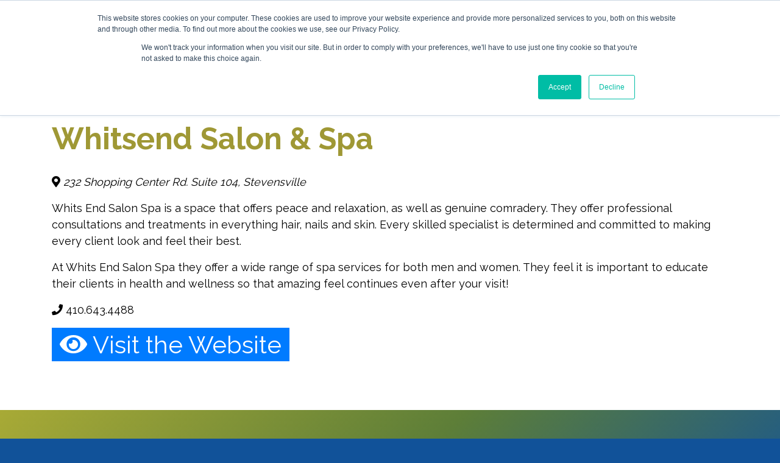

--- FILE ---
content_type: text/html
request_url: https://visitqueenannes.com/business/whitsend-salon-spa/
body_size: 10480
content:
<!DOCTYPE html>
<!--[if IE 7]>
<html class="ie ie7" lang="en-US">
<![endif]-->
<!--[if IE 8]>
<html class="ie ie8" lang="en-US">
<![endif]-->
<!--[if !(IE 7) & !(IE 8)]><!-->
<html lang="en-US" class="no-js">
<!--<![endif]-->
<head>
    <meta charset="UTF-8">
    <meta http-equiv="X-UA-Compatible" content="IE=edge,chrome=1">
    <meta name="viewport" content="width=device-width, initial-scale=1">
    <meta name="format-detection" content="telephone=no">
    <link rel="profile" href="http://gmpg.org/xfn/11">
    <link rel="pingback" href="">

    <meta name='robots' content='index, follow, max-image-preview:large, max-snippet:-1, max-video-preview:-1' />
	<style>img:is([sizes="auto" i], [sizes^="auto," i]) { contain-intrinsic-size: 3000px 1500px }</style>
	
<!-- Google Tag Manager for WordPress by gtm4wp.com -->
<script data-cfasync="false" data-pagespeed-no-defer>
	var gtm4wp_datalayer_name = "dataLayer";
	var dataLayer = dataLayer || [];
</script>
<!-- End Google Tag Manager for WordPress by gtm4wp.com -->
	<!-- This site is optimized with the Yoast SEO plugin v25.8 - https://yoast.com/wordpress/plugins/seo/ -->
	<title>Whitsend Salon &amp; Spa - Visit Queen Anne&#039;s County</title>
	<link rel="canonical" href="https://visitqueenannes.com/business/whitsend-salon-spa/" />
	<meta property="og:locale" content="en_US" />
	<meta property="og:type" content="article" />
	<meta property="og:title" content="Whitsend Salon &amp; Spa - Visit Queen Anne&#039;s County" />
	<meta property="og:description" content="Whits End Salon Spa is a space that offers peace and relaxation, as well as genuine comradery. They offer professional consultations and treatments in everything hair, nails and skin. Every skilled [&hellip;]" />
	<meta property="og:url" content="https://visitqueenannes.com/business/whitsend-salon-spa/" />
	<meta property="og:site_name" content="Visit Queen Anne&#039;s County" />
	<meta property="article:modified_time" content="2020-08-24T19:18:56+00:00" />
	<meta property="og:image" content="https://website-media.com/queen-annes-county/queen-annes-site-2024/2019/05/22180533/Mane-Effects.jpg" />
	<meta property="og:image:width" content="500" />
	<meta property="og:image:height" content="333" />
	<meta property="og:image:type" content="image/jpeg" />
	<meta name="twitter:card" content="summary_large_image" />
	<script type="application/ld+json" class="yoast-schema-graph">{"@context":"https://schema.org","@graph":[{"@type":"WebPage","@id":"https://visitqueenannes.com/business/whitsend-salon-spa/","url":"https://visitqueenannes.com/business/whitsend-salon-spa/","name":"Whitsend Salon & Spa - Visit Queen Anne&#039;s County","isPartOf":{"@id":"https://visitqueenannes.com/#website"},"primaryImageOfPage":{"@id":"https://visitqueenannes.com/business/whitsend-salon-spa/#primaryimage"},"image":{"@id":"https://visitqueenannes.com/business/whitsend-salon-spa/#primaryimage"},"thumbnailUrl":"https://website-media.com/queen-annes-county/queen-annes-site-2024/2019/05/22180533/Mane-Effects.jpg","datePublished":"2019-05-09T22:14:38+00:00","dateModified":"2020-08-24T19:18:56+00:00","breadcrumb":{"@id":"https://visitqueenannes.com/business/whitsend-salon-spa/#breadcrumb"},"inLanguage":"en-US","potentialAction":[{"@type":"ReadAction","target":["https://visitqueenannes.com/business/whitsend-salon-spa/"]}]},{"@type":"ImageObject","inLanguage":"en-US","@id":"https://visitqueenannes.com/business/whitsend-salon-spa/#primaryimage","url":"https://website-media.com/queen-annes-county/queen-annes-site-2024/2019/05/22180533/Mane-Effects.jpg","contentUrl":"https://website-media.com/queen-annes-county/queen-annes-site-2024/2019/05/22180533/Mane-Effects.jpg","width":500,"height":333},{"@type":"BreadcrumbList","@id":"https://visitqueenannes.com/business/whitsend-salon-spa/#breadcrumb","itemListElement":[{"@type":"ListItem","position":1,"name":"Home","item":"https://visitqueenannes.com/"},{"@type":"ListItem","position":2,"name":"Whitsend Salon &#038; Spa"}]},{"@type":"WebSite","@id":"https://visitqueenannes.com/#website","url":"https://visitqueenannes.com/","name":"Visit Queen Anne&#039;s County","description":"Where Shore Memories Begin","publisher":{"@id":"https://visitqueenannes.com/#organization"},"potentialAction":[{"@type":"SearchAction","target":{"@type":"EntryPoint","urlTemplate":"https://visitqueenannes.com/?s={search_term_string}"},"query-input":{"@type":"PropertyValueSpecification","valueRequired":true,"valueName":"search_term_string"}}],"inLanguage":"en-US"},{"@type":"Organization","@id":"https://visitqueenannes.com/#organization","name":"Queen Anne County Tourism","url":"https://visitqueenannes.com/","logo":{"@type":"ImageObject","inLanguage":"en-US","@id":"https://visitqueenannes.com/#/schema/logo/image/","url":"http://visitqueenannes.com/app/uploads/2019/09/qac-logo.png","contentUrl":"http://visitqueenannes.com/app/uploads/2019/09/qac-logo.png","width":250,"height":73,"caption":"Queen Anne County Tourism"},"image":{"@id":"https://visitqueenannes.com/#/schema/logo/image/"}}]}</script>
	<!-- / Yoast SEO plugin. -->


<link rel='dns-prefetch' href='//stackpath.bootstrapcdn.com' />
<link rel='dns-prefetch' href='//visitqueenannes.com' />
<link rel='dns-prefetch' href='//fonts.googleapis.com' />
<link rel='dns-prefetch' href='//use.typekit.net' />
<link rel="alternate" type="application/rss+xml" title="Visit Queen Anne&#039;s County &raquo; Feed" href="https://visitqueenannes.com/feed/" />
<link rel="alternate" type="application/rss+xml" title="Visit Queen Anne&#039;s County &raquo; Comments Feed" href="https://visitqueenannes.com/comments/feed/" />
<link rel="alternate" type="text/calendar" title="Visit Queen Anne&#039;s County &raquo; iCal Feed" href="https://visitqueenannes.com/events/?ical=1" />
<script type="text/javascript">
/* <![CDATA[ */
window._wpemojiSettings = {"baseUrl":"https:\/\/s.w.org\/images\/core\/emoji\/16.0.1\/72x72\/","ext":".png","svgUrl":"https:\/\/s.w.org\/images\/core\/emoji\/16.0.1\/svg\/","svgExt":".svg","source":{"concatemoji":"https:\/\/visitqueenannes.com\/wp\/wp-includes\/js\/wp-emoji-release.min.js?ver=6.8.2"}};
/*! This file is auto-generated */
!function(s,n){var o,i,e;function c(e){try{var t={supportTests:e,timestamp:(new Date).valueOf()};sessionStorage.setItem(o,JSON.stringify(t))}catch(e){}}function p(e,t,n){e.clearRect(0,0,e.canvas.width,e.canvas.height),e.fillText(t,0,0);var t=new Uint32Array(e.getImageData(0,0,e.canvas.width,e.canvas.height).data),a=(e.clearRect(0,0,e.canvas.width,e.canvas.height),e.fillText(n,0,0),new Uint32Array(e.getImageData(0,0,e.canvas.width,e.canvas.height).data));return t.every(function(e,t){return e===a[t]})}function u(e,t){e.clearRect(0,0,e.canvas.width,e.canvas.height),e.fillText(t,0,0);for(var n=e.getImageData(16,16,1,1),a=0;a<n.data.length;a++)if(0!==n.data[a])return!1;return!0}function f(e,t,n,a){switch(t){case"flag":return n(e,"\ud83c\udff3\ufe0f\u200d\u26a7\ufe0f","\ud83c\udff3\ufe0f\u200b\u26a7\ufe0f")?!1:!n(e,"\ud83c\udde8\ud83c\uddf6","\ud83c\udde8\u200b\ud83c\uddf6")&&!n(e,"\ud83c\udff4\udb40\udc67\udb40\udc62\udb40\udc65\udb40\udc6e\udb40\udc67\udb40\udc7f","\ud83c\udff4\u200b\udb40\udc67\u200b\udb40\udc62\u200b\udb40\udc65\u200b\udb40\udc6e\u200b\udb40\udc67\u200b\udb40\udc7f");case"emoji":return!a(e,"\ud83e\udedf")}return!1}function g(e,t,n,a){var r="undefined"!=typeof WorkerGlobalScope&&self instanceof WorkerGlobalScope?new OffscreenCanvas(300,150):s.createElement("canvas"),o=r.getContext("2d",{willReadFrequently:!0}),i=(o.textBaseline="top",o.font="600 32px Arial",{});return e.forEach(function(e){i[e]=t(o,e,n,a)}),i}function t(e){var t=s.createElement("script");t.src=e,t.defer=!0,s.head.appendChild(t)}"undefined"!=typeof Promise&&(o="wpEmojiSettingsSupports",i=["flag","emoji"],n.supports={everything:!0,everythingExceptFlag:!0},e=new Promise(function(e){s.addEventListener("DOMContentLoaded",e,{once:!0})}),new Promise(function(t){var n=function(){try{var e=JSON.parse(sessionStorage.getItem(o));if("object"==typeof e&&"number"==typeof e.timestamp&&(new Date).valueOf()<e.timestamp+604800&&"object"==typeof e.supportTests)return e.supportTests}catch(e){}return null}();if(!n){if("undefined"!=typeof Worker&&"undefined"!=typeof OffscreenCanvas&&"undefined"!=typeof URL&&URL.createObjectURL&&"undefined"!=typeof Blob)try{var e="postMessage("+g.toString()+"("+[JSON.stringify(i),f.toString(),p.toString(),u.toString()].join(",")+"));",a=new Blob([e],{type:"text/javascript"}),r=new Worker(URL.createObjectURL(a),{name:"wpTestEmojiSupports"});return void(r.onmessage=function(e){c(n=e.data),r.terminate(),t(n)})}catch(e){}c(n=g(i,f,p,u))}t(n)}).then(function(e){for(var t in e)n.supports[t]=e[t],n.supports.everything=n.supports.everything&&n.supports[t],"flag"!==t&&(n.supports.everythingExceptFlag=n.supports.everythingExceptFlag&&n.supports[t]);n.supports.everythingExceptFlag=n.supports.everythingExceptFlag&&!n.supports.flag,n.DOMReady=!1,n.readyCallback=function(){n.DOMReady=!0}}).then(function(){return e}).then(function(){var e;n.supports.everything||(n.readyCallback(),(e=n.source||{}).concatemoji?t(e.concatemoji):e.wpemoji&&e.twemoji&&(t(e.twemoji),t(e.wpemoji)))}))}((window,document),window._wpemojiSettings);
/* ]]> */
</script>
<link rel='stylesheet' id='tribe-events-pro-mini-calendar-block-styles-css' href='https://visitqueenannes.com/app/plugins/events-calendar-pro/build/css/tribe-events-pro-mini-calendar-block.css?ver=7.7.1' type='text/css' media='all' />
<link rel='stylesheet' id='sbi_styles-css' href='https://visitqueenannes.com/app/plugins/instagram-feed/css/sbi-styles.min.css?ver=6.9.1' type='text/css' media='all' />
<style id='wp-emoji-styles-inline-css' type='text/css'>

	img.wp-smiley, img.emoji {
		display: inline !important;
		border: none !important;
		box-shadow: none !important;
		height: 1em !important;
		width: 1em !important;
		margin: 0 0.07em !important;
		vertical-align: -0.1em !important;
		background: none !important;
		padding: 0 !important;
	}
</style>
<link rel='stylesheet' id='wp-block-library-css' href='https://visitqueenannes.com/wp/wp-includes/css/dist/block-library/style.min.css?ver=6.8.2' type='text/css' media='all' />
<style id='classic-theme-styles-inline-css' type='text/css'>
/*! This file is auto-generated */
.wp-block-button__link{color:#fff;background-color:#32373c;border-radius:9999px;box-shadow:none;text-decoration:none;padding:calc(.667em + 2px) calc(1.333em + 2px);font-size:1.125em}.wp-block-file__button{background:#32373c;color:#fff;text-decoration:none}
</style>
<style id='global-styles-inline-css' type='text/css'>
:root{--wp--preset--aspect-ratio--square: 1;--wp--preset--aspect-ratio--4-3: 4/3;--wp--preset--aspect-ratio--3-4: 3/4;--wp--preset--aspect-ratio--3-2: 3/2;--wp--preset--aspect-ratio--2-3: 2/3;--wp--preset--aspect-ratio--16-9: 16/9;--wp--preset--aspect-ratio--9-16: 9/16;--wp--preset--color--black: #000000;--wp--preset--color--cyan-bluish-gray: #abb8c3;--wp--preset--color--white: #ffffff;--wp--preset--color--pale-pink: #f78da7;--wp--preset--color--vivid-red: #cf2e2e;--wp--preset--color--luminous-vivid-orange: #ff6900;--wp--preset--color--luminous-vivid-amber: #fcb900;--wp--preset--color--light-green-cyan: #7bdcb5;--wp--preset--color--vivid-green-cyan: #00d084;--wp--preset--color--pale-cyan-blue: #8ed1fc;--wp--preset--color--vivid-cyan-blue: #0693e3;--wp--preset--color--vivid-purple: #9b51e0;--wp--preset--gradient--vivid-cyan-blue-to-vivid-purple: linear-gradient(135deg,rgba(6,147,227,1) 0%,rgb(155,81,224) 100%);--wp--preset--gradient--light-green-cyan-to-vivid-green-cyan: linear-gradient(135deg,rgb(122,220,180) 0%,rgb(0,208,130) 100%);--wp--preset--gradient--luminous-vivid-amber-to-luminous-vivid-orange: linear-gradient(135deg,rgba(252,185,0,1) 0%,rgba(255,105,0,1) 100%);--wp--preset--gradient--luminous-vivid-orange-to-vivid-red: linear-gradient(135deg,rgba(255,105,0,1) 0%,rgb(207,46,46) 100%);--wp--preset--gradient--very-light-gray-to-cyan-bluish-gray: linear-gradient(135deg,rgb(238,238,238) 0%,rgb(169,184,195) 100%);--wp--preset--gradient--cool-to-warm-spectrum: linear-gradient(135deg,rgb(74,234,220) 0%,rgb(151,120,209) 20%,rgb(207,42,186) 40%,rgb(238,44,130) 60%,rgb(251,105,98) 80%,rgb(254,248,76) 100%);--wp--preset--gradient--blush-light-purple: linear-gradient(135deg,rgb(255,206,236) 0%,rgb(152,150,240) 100%);--wp--preset--gradient--blush-bordeaux: linear-gradient(135deg,rgb(254,205,165) 0%,rgb(254,45,45) 50%,rgb(107,0,62) 100%);--wp--preset--gradient--luminous-dusk: linear-gradient(135deg,rgb(255,203,112) 0%,rgb(199,81,192) 50%,rgb(65,88,208) 100%);--wp--preset--gradient--pale-ocean: linear-gradient(135deg,rgb(255,245,203) 0%,rgb(182,227,212) 50%,rgb(51,167,181) 100%);--wp--preset--gradient--electric-grass: linear-gradient(135deg,rgb(202,248,128) 0%,rgb(113,206,126) 100%);--wp--preset--gradient--midnight: linear-gradient(135deg,rgb(2,3,129) 0%,rgb(40,116,252) 100%);--wp--preset--font-size--small: 13px;--wp--preset--font-size--medium: 20px;--wp--preset--font-size--large: 36px;--wp--preset--font-size--x-large: 42px;--wp--preset--spacing--20: 0.44rem;--wp--preset--spacing--30: 0.67rem;--wp--preset--spacing--40: 1rem;--wp--preset--spacing--50: 1.5rem;--wp--preset--spacing--60: 2.25rem;--wp--preset--spacing--70: 3.38rem;--wp--preset--spacing--80: 5.06rem;--wp--preset--shadow--natural: 6px 6px 9px rgba(0, 0, 0, 0.2);--wp--preset--shadow--deep: 12px 12px 50px rgba(0, 0, 0, 0.4);--wp--preset--shadow--sharp: 6px 6px 0px rgba(0, 0, 0, 0.2);--wp--preset--shadow--outlined: 6px 6px 0px -3px rgba(255, 255, 255, 1), 6px 6px rgba(0, 0, 0, 1);--wp--preset--shadow--crisp: 6px 6px 0px rgba(0, 0, 0, 1);}:where(.is-layout-flex){gap: 0.5em;}:where(.is-layout-grid){gap: 0.5em;}body .is-layout-flex{display: flex;}.is-layout-flex{flex-wrap: wrap;align-items: center;}.is-layout-flex > :is(*, div){margin: 0;}body .is-layout-grid{display: grid;}.is-layout-grid > :is(*, div){margin: 0;}:where(.wp-block-columns.is-layout-flex){gap: 2em;}:where(.wp-block-columns.is-layout-grid){gap: 2em;}:where(.wp-block-post-template.is-layout-flex){gap: 1.25em;}:where(.wp-block-post-template.is-layout-grid){gap: 1.25em;}.has-black-color{color: var(--wp--preset--color--black) !important;}.has-cyan-bluish-gray-color{color: var(--wp--preset--color--cyan-bluish-gray) !important;}.has-white-color{color: var(--wp--preset--color--white) !important;}.has-pale-pink-color{color: var(--wp--preset--color--pale-pink) !important;}.has-vivid-red-color{color: var(--wp--preset--color--vivid-red) !important;}.has-luminous-vivid-orange-color{color: var(--wp--preset--color--luminous-vivid-orange) !important;}.has-luminous-vivid-amber-color{color: var(--wp--preset--color--luminous-vivid-amber) !important;}.has-light-green-cyan-color{color: var(--wp--preset--color--light-green-cyan) !important;}.has-vivid-green-cyan-color{color: var(--wp--preset--color--vivid-green-cyan) !important;}.has-pale-cyan-blue-color{color: var(--wp--preset--color--pale-cyan-blue) !important;}.has-vivid-cyan-blue-color{color: var(--wp--preset--color--vivid-cyan-blue) !important;}.has-vivid-purple-color{color: var(--wp--preset--color--vivid-purple) !important;}.has-black-background-color{background-color: var(--wp--preset--color--black) !important;}.has-cyan-bluish-gray-background-color{background-color: var(--wp--preset--color--cyan-bluish-gray) !important;}.has-white-background-color{background-color: var(--wp--preset--color--white) !important;}.has-pale-pink-background-color{background-color: var(--wp--preset--color--pale-pink) !important;}.has-vivid-red-background-color{background-color: var(--wp--preset--color--vivid-red) !important;}.has-luminous-vivid-orange-background-color{background-color: var(--wp--preset--color--luminous-vivid-orange) !important;}.has-luminous-vivid-amber-background-color{background-color: var(--wp--preset--color--luminous-vivid-amber) !important;}.has-light-green-cyan-background-color{background-color: var(--wp--preset--color--light-green-cyan) !important;}.has-vivid-green-cyan-background-color{background-color: var(--wp--preset--color--vivid-green-cyan) !important;}.has-pale-cyan-blue-background-color{background-color: var(--wp--preset--color--pale-cyan-blue) !important;}.has-vivid-cyan-blue-background-color{background-color: var(--wp--preset--color--vivid-cyan-blue) !important;}.has-vivid-purple-background-color{background-color: var(--wp--preset--color--vivid-purple) !important;}.has-black-border-color{border-color: var(--wp--preset--color--black) !important;}.has-cyan-bluish-gray-border-color{border-color: var(--wp--preset--color--cyan-bluish-gray) !important;}.has-white-border-color{border-color: var(--wp--preset--color--white) !important;}.has-pale-pink-border-color{border-color: var(--wp--preset--color--pale-pink) !important;}.has-vivid-red-border-color{border-color: var(--wp--preset--color--vivid-red) !important;}.has-luminous-vivid-orange-border-color{border-color: var(--wp--preset--color--luminous-vivid-orange) !important;}.has-luminous-vivid-amber-border-color{border-color: var(--wp--preset--color--luminous-vivid-amber) !important;}.has-light-green-cyan-border-color{border-color: var(--wp--preset--color--light-green-cyan) !important;}.has-vivid-green-cyan-border-color{border-color: var(--wp--preset--color--vivid-green-cyan) !important;}.has-pale-cyan-blue-border-color{border-color: var(--wp--preset--color--pale-cyan-blue) !important;}.has-vivid-cyan-blue-border-color{border-color: var(--wp--preset--color--vivid-cyan-blue) !important;}.has-vivid-purple-border-color{border-color: var(--wp--preset--color--vivid-purple) !important;}.has-vivid-cyan-blue-to-vivid-purple-gradient-background{background: var(--wp--preset--gradient--vivid-cyan-blue-to-vivid-purple) !important;}.has-light-green-cyan-to-vivid-green-cyan-gradient-background{background: var(--wp--preset--gradient--light-green-cyan-to-vivid-green-cyan) !important;}.has-luminous-vivid-amber-to-luminous-vivid-orange-gradient-background{background: var(--wp--preset--gradient--luminous-vivid-amber-to-luminous-vivid-orange) !important;}.has-luminous-vivid-orange-to-vivid-red-gradient-background{background: var(--wp--preset--gradient--luminous-vivid-orange-to-vivid-red) !important;}.has-very-light-gray-to-cyan-bluish-gray-gradient-background{background: var(--wp--preset--gradient--very-light-gray-to-cyan-bluish-gray) !important;}.has-cool-to-warm-spectrum-gradient-background{background: var(--wp--preset--gradient--cool-to-warm-spectrum) !important;}.has-blush-light-purple-gradient-background{background: var(--wp--preset--gradient--blush-light-purple) !important;}.has-blush-bordeaux-gradient-background{background: var(--wp--preset--gradient--blush-bordeaux) !important;}.has-luminous-dusk-gradient-background{background: var(--wp--preset--gradient--luminous-dusk) !important;}.has-pale-ocean-gradient-background{background: var(--wp--preset--gradient--pale-ocean) !important;}.has-electric-grass-gradient-background{background: var(--wp--preset--gradient--electric-grass) !important;}.has-midnight-gradient-background{background: var(--wp--preset--gradient--midnight) !important;}.has-small-font-size{font-size: var(--wp--preset--font-size--small) !important;}.has-medium-font-size{font-size: var(--wp--preset--font-size--medium) !important;}.has-large-font-size{font-size: var(--wp--preset--font-size--large) !important;}.has-x-large-font-size{font-size: var(--wp--preset--font-size--x-large) !important;}
:where(.wp-block-post-template.is-layout-flex){gap: 1.25em;}:where(.wp-block-post-template.is-layout-grid){gap: 1.25em;}
:where(.wp-block-columns.is-layout-flex){gap: 2em;}:where(.wp-block-columns.is-layout-grid){gap: 2em;}
:root :where(.wp-block-pullquote){font-size: 1.5em;line-height: 1.6;}
</style>
<link rel='stylesheet' id='menu-image-css' href='https://visitqueenannes.com/app/plugins/menu-image/includes/css/menu-image.css?ver=3.13' type='text/css' media='all' />
<link rel='stylesheet' id='dashicons-css' href='https://visitqueenannes.com/wp/wp-includes/css/dashicons.min.css?ver=6.8.2' type='text/css' media='all' />
<link rel='stylesheet' id='lite-fonts-css' href='//fonts.googleapis.com/css?family=Montserrat%3A300%2C300i%2C400%2C400i%2C500%2C500i%2C600%2C600i%2C700%2C700i%2C800%2C800i%2C900%2C900i%7CSedgwick+Ave%3A400%7CRaleway%3A400%2C500%2C700%2C800' type='text/css' media='all' />
<link rel='stylesheet' id='acumin-css' href='//use.typekit.net/vle6jop.css' type='text/css' media='all' />
<link rel='stylesheet' id='vendor-css' href='https://visitqueenannes.com/app/themes/queenannestourism/css/vendor.min.css?ver=6.8.2' type='text/css' media='all' />
<link rel='stylesheet' id='gform-css' href='https://visitqueenannes.com/app/themes/queenannestourism/css/gform.min.css?ver=6.8.2' type='text/css' media='all' />
<link rel='stylesheet' id='theme-css' href='https://visitqueenannes.com/app/themes/queenannestourism/css/theme.min.css?ver=6.8.2' type='text/css' media='all' />
<link rel='stylesheet' id='theme-custom-css' href='https://visitqueenannes.com/app/themes/queenannestourism/css/theme-custom.css?ver=6.8.2' type='text/css' media='all' />
<link rel='stylesheet' id='style-css' href='https://visitqueenannes.com/app/themes/queenannestourism/style.css?ver=6.8.2' type='text/css' media='all' />
<script type="text/javascript" src="https://visitqueenannes.com/wp/wp-includes/js/jquery/jquery.min.js?ver=3.7.1" id="jquery-core-js"></script>
<script type="text/javascript" src="https://visitqueenannes.com/wp/wp-includes/js/jquery/jquery-migrate.min.js?ver=3.4.1" id="jquery-migrate-js"></script>
<link rel="https://api.w.org/" href="https://visitqueenannes.com/wp-json/" /><link rel="EditURI" type="application/rsd+xml" title="RSD" href="https://visitqueenannes.com/wp/xmlrpc.php?rsd" />
<meta name="generator" content="WordPress 6.8.2" />
<link rel='shortlink' href='https://visitqueenannes.com/?p=843' />
<link rel="alternate" title="oEmbed (JSON)" type="application/json+oembed" href="https://visitqueenannes.com/wp-json/oembed/1.0/embed?url=https%3A%2F%2Fvisitqueenannes.com%2Fbusiness%2Fwhitsend-salon-spa%2F" />
<link rel="alternate" title="oEmbed (XML)" type="text/xml+oembed" href="https://visitqueenannes.com/wp-json/oembed/1.0/embed?url=https%3A%2F%2Fvisitqueenannes.com%2Fbusiness%2Fwhitsend-salon-spa%2F&#038;format=xml" />
<meta name="tec-api-version" content="v1"><meta name="tec-api-origin" content="https://visitqueenannes.com"><link rel="alternate" href="https://visitqueenannes.com/wp-json/tribe/events/v1/" />
<!-- Google Tag Manager for WordPress by gtm4wp.com -->
<!-- GTM Container placement set to manual -->
<script data-cfasync="false" data-pagespeed-no-defer>
	var dataLayer_content = {"pageTitle":"Whitsend Salon &amp; Spa - Visit Queen Anne's County","pagePostType":"business","pagePostType2":"single-business","pagePostAuthor":"D3 Support","pagePostDate":"May 9, 2019","pagePostDateYear":2019,"pagePostDateMonth":5,"pagePostDateDay":9,"pagePostDateDayName":"Thursday","pagePostDateHour":22,"pagePostDateMinute":14,"pagePostDateIso":"2019-05-09T22:14:38-04:00","pagePostDateUnix":1557440078,"pagePostTerms":{"business_cat":["Hair and Makeup","Venues & Vendors"],"meta":{"phone":"a:3:{s:5:\"title\";s:12:\"410.643.4488\";s:3:\"url\";s:19:\"tel:+1-410-643-4488\";s:6:\"target\";s:0:\"\";}","address":"232 Shopping Center Rd. Suite 104, Stevensville","website":"https:\/\/www.whitsendsalonspa.com\/"}},"postCountOnPage":1,"postCountTotal":1,"postID":843,"postFormat":"standard"};
	dataLayer.push( dataLayer_content );
</script>
<script data-cfasync="false" data-pagespeed-no-defer>
(function(w,d,s,l,i){w[l]=w[l]||[];w[l].push({'gtm.start':
new Date().getTime(),event:'gtm.js'});var f=d.getElementsByTagName(s)[0],
j=d.createElement(s),dl=l!='dataLayer'?'&l='+l:'';j.async=true;j.src=
'//www.googletagmanager.com/gtm.js?id='+i+dl;f.parentNode.insertBefore(j,f);
})(window,document,'script','dataLayer','GTM-K7RXZRB');
</script>
<!-- End Google Tag Manager for WordPress by gtm4wp.com --><link rel="icon" href="https://website-media.com/queen-annes-county/queen-annes-site-2024/2021/11/22175737/favicon.png" sizes="32x32" />
<link rel="icon" href="https://website-media.com/queen-annes-county/queen-annes-site-2024/2021/11/22175737/favicon.png" sizes="192x192" />
<link rel="apple-touch-icon" href="https://website-media.com/queen-annes-county/queen-annes-site-2024/2021/11/22175737/favicon.png" />
<meta name="msapplication-TileImage" content="https://website-media.com/queen-annes-county/queen-annes-site-2024/2021/11/22175737/favicon.png" />
</head>


<body class="wp-singular business-template-default single single-business postid-843 wp-theme-queenannestourism tribe-no-js page-template-queen-annes-county-tourism">

<!-- GTM Container placement set to manual -->
<!-- Google Tag Manager (noscript) -->
				<noscript><iframe src="https://www.googletagmanager.com/ns.html?id=GTM-K7RXZRB" height="0" width="0" style="display:none;visibility:hidden" aria-hidden="true"></iframe></noscript>
<!-- End Google Tag Manager (noscript) -->
<div id="page" class="hfeed site site_wrapper thisismyheader">

    
    <div id="mobNavCtr" class="mobile-nav-ctr">
        <div class="inner">
            <div class="menu-container">
                <div id="mobile-menu">
                    <ul class="list-unstyled">
                        <li id="menu-item-4017" class="d-lg-none menu-item menu-item-type-post_type menu-item-object-page menu-item-home menu-item-4017"><a href="https://visitqueenannes.com/">Home</a></li>
<li id="menu-item-76" class="menu-item menu-item-type-post_type menu-item-object-page menu-item-76"><a href="https://visitqueenannes.com/stay/" class="menu-image-title-after menu-image-not-hovered"><img width="88" height="75" src="https://website-media.com/queen-annes-county/queen-annes-site-2024/2021/11/22175736/stay-icon-white.png" class="menu-image menu-image-title-after" alt="" decoding="async" /><span class="menu-image-title-after menu-image-title">Stay</span></a></li>
<li id="menu-item-77" class="menu-item menu-item-type-post_type menu-item-object-page menu-item-77"><a href="https://visitqueenannes.com/play/" class="menu-image-title-after menu-image-not-hovered"><img width="124" height="68" src="https://website-media.com/queen-annes-county/queen-annes-site-2024/2021/11/22175736/play-icon-white.png" class="menu-image menu-image-title-after" alt="" decoding="async" /><span class="menu-image-title-after menu-image-title">Play</span></a></li>
<li id="menu-item-78" class="menu-item menu-item-type-post_type menu-item-object-page menu-item-has-children menu-item-78"><a href="https://visitqueenannes.com/dine/" class="menu-image-title-after menu-image-not-hovered"><img width="113" height="75" src="https://website-media.com/queen-annes-county/queen-annes-site-2024/2021/11/22175737/dine-icon-white.png" class="menu-image menu-image-title-after" alt="" decoding="async" /><span class="menu-image-title-after menu-image-title">Drink &#038; Dine</span></a>
<ul class="sub-menu">
	<li id="menu-item-4131" class="menu-item menu-item-type-post_type menu-item-object-page menu-item-4131"><a href="https://visitqueenannes.com/craft-made-in-queen-annes-county/">Craft Made in Queen Anne’s County</a></li>
</ul>
</li>
<li id="menu-item-79" class="menu-item menu-item-type-post_type menu-item-object-page menu-item-has-children menu-item-79"><a href="https://visitqueenannes.com/explore/" class="menu-image-title-after menu-image-not-hovered"><img width="85" height="80" src="https://website-media.com/queen-annes-county/queen-annes-site-2024/2021/11/22175737/explore-icon-white.png" class="menu-image menu-image-title-after" alt="" decoding="async" /><span class="menu-image-title-after menu-image-title">Explore</span></a>
<ul class="sub-menu">
	<li id="menu-item-4962" class="menu-item menu-item-type-post_type menu-item-object-page menu-item-4962"><a href="https://visitqueenannes.com/visitors-guide/">View or Request our Travel Guides</a></li>
	<li id="menu-item-4963" class="menu-item menu-item-type-post_type menu-item-object-page menu-item-4963"><a href="https://visitqueenannes.com/about-queen-annes-county/">Getting Here</a></li>
	<li id="menu-item-4018" class="menu-item menu-item-type-custom menu-item-object-custom menu-item-4018"><a href="/events">Events</a></li>
	<li id="menu-item-1884" class="menu-item menu-item-type-post_type menu-item-object-page menu-item-1884"><a href="https://visitqueenannes.com/play/submit-your-photos/">Submit Your Photos</a></li>
</ul>
</li>
<li id="menu-item-3881" class="menu-item menu-item-type-post_type menu-item-object-page menu-item-3881"><a href="https://visitqueenannes.com/weddings/">Weddings</a></li>
<li id="menu-item-5230" class="menu-item menu-item-type-post_type menu-item-object-page menu-item-5230"><a href="https://visitqueenannes.com/meetings/">Meetings</a></li>
<li id="menu-item-5234" class="menu-item menu-item-type-post_type menu-item-object-page menu-item-5234"><a href="https://visitqueenannes.com/groups/">Groups</a></li>
<li id="menu-item-3880" class="menu-item menu-item-type-post_type menu-item-object-page menu-item-3880"><a href="https://visitqueenannes.com/press-kit/">Press</a></li>
<li id="menu-item-3882" class="menu-item menu-item-type-custom menu-item-object-custom menu-item-3882"><a href="/member/">Our Team</a></li>
<li id="menu-item-4054" class="menu-item menu-item-type-post_type menu-item-object-page current_page_parent menu-item-4054"><a href="https://visitqueenannes.com/blog/">News</a></li>
                    </div>
                </div>
            </div>
        </div>
    </div>

    <header id="masthead" class="site-header" role="banner">

        
        <nav id="site-navigation" class="main-navigation" role="navigation">

            <div class="container container-lg">
                
                <i id="mobNavTrg" class="fas fa-bars mobile-nav-trg"></i>

                <div class="row align-items-center">
                    
                    <div class="col-12 col-md-5 col-lg-4 col-xl-3 float-md-left text-left">
                        <div class="site-brand">
                        <div id="site-logo" class="site-logo-container">
                            <a href="https://visitqueenannes.com/" title="Visit Queen Anne&#039;s County" class="bg-contain"><img src="https://visitqueenannes.com/app/themes/queenannestourism/imgs/queen-annes-county-logo-white.png" alt="Visit Queen Anne&#039;s County" class="img-fluid"></a>
                        </div>
                        </div><!-- End the Site Brand -->
                    </div> 

                    <div class="d-none float-lg-left d-lg-block col-lg-8 offset-xl-1 text-uppercase justify-content-start">
                        
                        <div class="navmenu utility-navmenu text-uppercase">
                            <ul id="menu-utility-1" class="utlity-menu"><li class="menu-item menu-item-type-post_type menu-item-object-page menu-item-3881"><a href="https://visitqueenannes.com/weddings/">Weddings</a></li>
<li class="menu-item menu-item-type-post_type menu-item-object-page menu-item-5230"><a href="https://visitqueenannes.com/meetings/">Meetings</a></li>
<li class="menu-item menu-item-type-post_type menu-item-object-page menu-item-5234"><a href="https://visitqueenannes.com/groups/">Groups</a></li>
<li class="menu-item menu-item-type-post_type menu-item-object-page menu-item-3880"><a href="https://visitqueenannes.com/press-kit/">Press</a></li>
<li class="menu-item menu-item-type-custom menu-item-object-custom menu-item-3882"><a href="/member/">Our Team</a></li>
<li class="menu-item menu-item-type-post_type menu-item-object-page current_page_parent menu-item-4054"><a href="https://visitqueenannes.com/blog/">News</a></li>
</ul>                        </div>
                                
                        <div class="navmenu primary-navmenu text-uppercase">
                            <ul id="menu-primary-1" class="main-menu"><li class="d-lg-none menu-item menu-item-type-post_type menu-item-object-page menu-item-home menu-item-4017"><a href="https://visitqueenannes.com/">Home</a></li>
<li class="menu-item menu-item-type-post_type menu-item-object-page menu-item-76"><a href="https://visitqueenannes.com/stay/" class="menu-image-title-after menu-image-not-hovered"><img width="88" height="75" src="https://website-media.com/queen-annes-county/queen-annes-site-2024/2021/11/22175736/stay-icon-white.png" class="menu-image menu-image-title-after" alt="" decoding="async" /><span class="menu-image-title-after menu-image-title">Stay</span></a></li>
<li class="menu-item menu-item-type-post_type menu-item-object-page menu-item-77"><a href="https://visitqueenannes.com/play/" class="menu-image-title-after menu-image-not-hovered"><img width="124" height="68" src="https://website-media.com/queen-annes-county/queen-annes-site-2024/2021/11/22175736/play-icon-white.png" class="menu-image menu-image-title-after" alt="" decoding="async" /><span class="menu-image-title-after menu-image-title">Play</span></a></li>
<li class="menu-item menu-item-type-post_type menu-item-object-page menu-item-has-children menu-item-78"><a href="https://visitqueenannes.com/dine/" class="menu-image-title-after menu-image-not-hovered"><img width="113" height="75" src="https://website-media.com/queen-annes-county/queen-annes-site-2024/2021/11/22175737/dine-icon-white.png" class="menu-image menu-image-title-after" alt="" decoding="async" /><span class="menu-image-title-after menu-image-title">Drink &#038; Dine</span></a>
<ul class="sub-menu">
	<li class="menu-item menu-item-type-post_type menu-item-object-page menu-item-4131"><a href="https://visitqueenannes.com/craft-made-in-queen-annes-county/">Craft Made in Queen Anne’s County</a></li>
</ul>
</li>
<li class="menu-item menu-item-type-post_type menu-item-object-page menu-item-has-children menu-item-79"><a href="https://visitqueenannes.com/explore/" class="menu-image-title-after menu-image-not-hovered"><img width="85" height="80" src="https://website-media.com/queen-annes-county/queen-annes-site-2024/2021/11/22175737/explore-icon-white.png" class="menu-image menu-image-title-after" alt="" decoding="async" /><span class="menu-image-title-after menu-image-title">Explore</span></a>
<ul class="sub-menu">
	<li class="menu-item menu-item-type-post_type menu-item-object-page menu-item-4962"><a href="https://visitqueenannes.com/visitors-guide/">View or Request our Travel Guides</a></li>
	<li class="menu-item menu-item-type-post_type menu-item-object-page menu-item-4963"><a href="https://visitqueenannes.com/about-queen-annes-county/">Getting Here</a></li>
	<li class="menu-item menu-item-type-custom menu-item-object-custom menu-item-4018"><a href="/events">Events</a></li>
	<li class="menu-item menu-item-type-post_type menu-item-object-page menu-item-1884"><a href="https://visitqueenannes.com/play/submit-your-photos/">Submit Your Photos</a></li>
</ul>
</li>
</ul>                        </div>
                    </div>

                </div>

            </div>

        </nav>
        <!-- End #site-navigation -->
    </header>
    <!-- End #masthead -->

    <h1 class="site-page-title d-none">Whitsend Salon &#038; Spa</h1>
    <div id="content-wrap" class="site-content">

    
<main id="main" class="site-main" role="main">
    <div class="content-area">
        <div class="container">

                        
            <article id="post-843" class="post-843 business type-business status-publish has-post-thumbnail hentry business_cat-hair-and-makeup business_cat-venues-vendors">
                <div class="post-content entry-content">
                
                <h2 class="entry-title">Whitsend Salon &#038; Spa</h2>
                                <p><a href="https://www.google.com/maps/search/?api=1&query=Whitsend+Salon++++++++Spa" target="_blank"><i class="fas fa-map-marker-alt"></i> <em>232 Shopping Center Rd. Suite 104, Stevensville</em></a></p>
                
                <p>Whits End Salon Spa is a space that offers peace and relaxation, as well as genuine comradery. They offer professional consultations and treatments in everything hair, nails and skin. Every skilled specialist is determined and committed to making every client look and feel their best.</p>
<p>At Whits End Salon Spa they offer a wide range of spa services for both men and women. They feel it is important to educate their clients in health and wellness so that amazing feel continues even after your visit!</p>

                                <p><a href="tel:+1-410-643-4488"><i class="fas fa-phone"></i> 410.643.4488</a></p>
                                <p><a href="https://www.whitsendsalonspa.com/" class="btn btn-primary" target="_blank"><i class="fas fa-eye"></i> Visit the Website</a></p>
                                
                </div>
            </article>

            
        </div>
    </div>
</main>
</div><!-- #content -->

<footer id="site-footer" class="site-footer text-center text-white" role="contentinfo">
    <div class="container">
        <div class="row align-items-center">

            <aside class="col-12 col-md-6 col-lg-5 pt-5 pb-3 pb-lg-5">
                <div class="site-info text-left">
                    <div id="text-2" class="footer-widget-wrap widget_text"><h3 class="widget-title d-none">About the Company</h3>			<div class="textwidget"><p><a href="/">Queen Anne&#8217;s County</a><br />
Department of Economic &amp; Tourism Development<br />
Chesapeake Heritage &amp; Visitors Center<br />
<a href="https://www.google.com/maps/place/Chesapeake+Heritage+%26+Visitors+Center/@38.9748701,-76.2515943,17z/data=!4m13!1m7!3m6!1s0x89b8106a3e02157b:0xd9360239225e97b8!2s425+Piney+Narrows+Rd,+Chester,+MD+21619,+USA!3b1!8m2!3d38.974866!4d-76.2494056!3m4!1s0x89b8106a6d34b5dd:0x26cfa1a2db25d070!8m2!3d38.9748811!4d-76.2492992" target="_blank" rel="noopener">425 Piney Narrows Road<br />
Chester, Maryland 21619</a><br />
410-604-2100</p>
</div>
		</div>                        <a href="tel:+1-410-604-2100"><i
                                    class="fas fa-phone"></i> 410-604-2100</a>
                                    </div>
            </aside>
            <aside class="col-12 col-md-6 col-lg-2 pt-2 pb-2">
                
	<ul class="social-accounts list-inline m-0">
		
			<li class="list-inline-item">
			<a href="https://www.facebook.com/visitqueenannes/" class="hvr-grow" target="_blank" title="Facebook"><i class="fab fa-facebook-f"></i></a>
		</li>
			<li class="list-inline-item">
			<a href="https://www.instagram.com/visitqueenannes/" class="hvr-grow" target="_blank" title="Instagram"><i class="fab fa-instagram"></i></a>
		</li>
			<li class="list-inline-item">
			<a href="https://twitter.com/VisitQueenAnnes" class="hvr-grow" target="_blank" title="Twitter"><i class="fab fa-twitter"></i></a>
		</li>
	
	</ul>

            </aside>
            <aside class="col-12 col-lg-4 col-lg-5 pt-3 pb-5 pt-lg-5">
                <div class="copyright-content text-lg-right">
                                        <p>Copyright &copy; 2026 <a href="https://visitqueenannes.com/">Visit Queen Anne&#039;s County</a>  | <a
                                href="https://d3corp.com/"
                                target="_blank">Website Design</a> by <a
                                href="https://d3corp.com/"
                                target="_blank">D3</a><br>
                                            </p>
                </div>
            </aside>

        </div>
    </div>
</footer>
<!-- End the Footer -->
</div>
<!-- End the Page -->

<a href="#0" class="scroll-top">Top</a>
<!-- End the scroll to top -->
<script type="speculationrules">
{"prefetch":[{"source":"document","where":{"and":[{"href_matches":"\/*"},{"not":{"href_matches":["\/wp\/wp-*.php","\/wp\/wp-admin\/*","\/app\/uploads\/*","\/app\/*","\/app\/plugins\/*","\/app\/themes\/queenannestourism\/*","\/*\\?(.+)"]}},{"not":{"selector_matches":"a[rel~=\"nofollow\"]"}},{"not":{"selector_matches":".no-prefetch, .no-prefetch a"}}]},"eagerness":"conservative"}]}
</script>
		<script>
		( function ( body ) {
			'use strict';
			body.className = body.className.replace( /\btribe-no-js\b/, 'tribe-js' );
		} )( document.body );
		</script>
		<!-- Instagram Feed JS -->
<script type="text/javascript">
var sbiajaxurl = "https://visitqueenannes.com/wp/wp-admin/admin-ajax.php";
</script>
<script> /* <![CDATA[ */var tribe_l10n_datatables = {"aria":{"sort_ascending":": activate to sort column ascending","sort_descending":": activate to sort column descending"},"length_menu":"Show _MENU_ entries","empty_table":"No data available in table","info":"Showing _START_ to _END_ of _TOTAL_ entries","info_empty":"Showing 0 to 0 of 0 entries","info_filtered":"(filtered from _MAX_ total entries)","zero_records":"No matching records found","search":"Search:","all_selected_text":"All items on this page were selected. ","select_all_link":"Select all pages","clear_selection":"Clear Selection.","pagination":{"all":"All","next":"Next","previous":"Previous"},"select":{"rows":{"0":"","_":": Selected %d rows","1":": Selected 1 row"}},"datepicker":{"dayNames":["Sunday","Monday","Tuesday","Wednesday","Thursday","Friday","Saturday"],"dayNamesShort":["Sun","Mon","Tue","Wed","Thu","Fri","Sat"],"dayNamesMin":["S","M","T","W","T","F","S"],"monthNames":["January","February","March","April","May","June","July","August","September","October","November","December"],"monthNamesShort":["January","February","March","April","May","June","July","August","September","October","November","December"],"monthNamesMin":["Jan","Feb","Mar","Apr","May","Jun","Jul","Aug","Sep","Oct","Nov","Dec"],"nextText":"Next","prevText":"Prev","currentText":"Today","closeText":"Done","today":"Today","clear":"Clear"}};/* ]]> */ </script><!-- Start of Async HubSpot Analytics Code -->
<script type="text/javascript">
(function(d,s,i,r) {
if (d.getElementById(i)){return;}
var n=d.createElement(s),e=d.getElementsByTagName(s)[0];
n.id=i;n.src='//js.hs-analytics.net/analytics/'+(Math.ceil(new Date()/r)*r)+'/7570388.js';
e.parentNode.insertBefore(n, e);
})(document,"script","hs-analytics",300000);
</script>
<!-- End of Async HubSpot Analytics Code -->
<script type="text/javascript" src="//stackpath.bootstrapcdn.com/bootstrap/4.3.1/js/bootstrap.min.js?ver=v4.3.1" id="bootstrap-js"></script>
<script type="text/javascript" src="https://visitqueenannes.com/app/themes/queenannestourism/js/vendor.js?ver=v1.8.1" id="vendor-js"></script>
<script type="text/javascript" src="https://visitqueenannes.com/app/themes/queenannestourism/js/functions.js?ver=v0.0.0" id="functions-js-js"></script>
</body>
</html>
<!--
Performance optimized by W3 Total Cache. Learn more: https://www.boldgrid.com/w3-total-cache/

Page Caching using Disk: Enhanced 

Served from: localhost @ 2026-01-19 21:01:04 by W3 Total Cache
-->

--- FILE ---
content_type: text/css
request_url: https://tags.srv.stackadapt.com/sa.css
body_size: -11
content:
:root {
    --sa-uid: '0-012227b8-727f-5904-7aae-9d1afed24dd9';
}